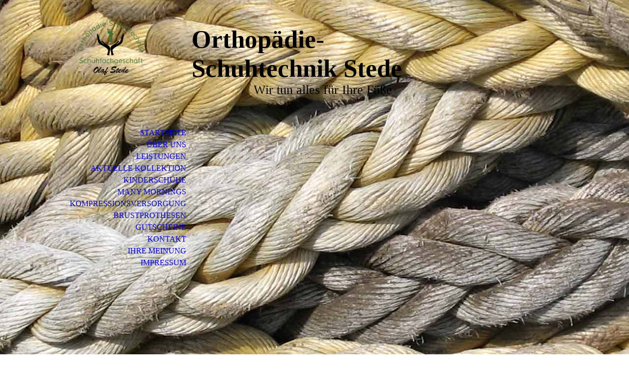

--- FILE ---
content_type: text/html; charset=utf-8
request_url: http://xn--orthopdie-schuhtechnik-stede-bnc.de/Ihre-Meinung/
body_size: 36069
content:
<!DOCTYPE html><html lang="de"><head><meta http-equiv="Content-Type" content="text/html; charset=UTF-8"><title>Orthopädie Schuhtechnik Stede - Ihre Meinung</title><meta name="description" content="Schuhhaus und Orthopädie-Schuhtechnik Stede in Hedemünden"><meta name="keywords" content="Schuh, Stede, Orthopädie-Schuhtechnik, Hedemünden"><link href="http://54265243.swh.strato-hosting.eu/Ihre-Meinung/" rel="canonical"><meta content="Orthopädie Schuhtechnik Stede - Ihre Meinung" property="og:title"><meta content="website" property="og:type"><meta content="http://54265243.swh.strato-hosting.eu/Ihre-Meinung/" property="og:url"><script>
              window.beng = window.beng || {};
              window.beng.env = {
                language: "en",
                country: "US",
                mode: "deploy",
                context: "page",
                pageId: "000000399099",
                pageLanguage: "de",
                skeletonId: "",
                scope: "1648159",
                isProtected: false,
                navigationText: "Ihre Meinung",
                instance: "1",
                common_prefix: "https://strato-editor.com",
                design_common: "https://strato-editor.com/beng/designs/",
                design_template: "sys/cm_dh_070",
                path_design: "https://strato-editor.com/beng/designs/data/sys/cm_dh_070/",
                path_res: "https://strato-editor.com/res/",
                path_bengres: "https://strato-editor.com/beng/res/",
                masterDomain: "",
                preferredDomain: "",
                preprocessHostingUri: function(uri) {
                  
                    return uri || "";
                  
                },
                hideEmptyAreas: false
              };
            </script><script xmlns="http://www.w3.org/1999/xhtml" src="https://strato-editor.com/cm4all-beng-proxy/beng-proxy.js"></script><link xmlns="http://www.w3.org/1999/xhtml" rel="stylesheet" href="https://strato-editor.com/.cm4all/e/static/3rdparty/font-awesome/css/font-awesome.min.css"></link><link rel="stylesheet" type="text/css" href="https://strato-editor.com/.cm4all/res/static/libcm4all-js-widget/3.89.7/css/widget-runtime.css" />
<link rel="stylesheet" type="text/css" href="https://strato-editor.com/.cm4all/res/static/beng-editor/5.3.138/css/deploy.css" />
<link rel="stylesheet" type="text/css" href="https://strato-editor.com/.cm4all/res/static/libcm4all-js-widget/3.89.7/css/slideshow-common.css" />
<script src="https://strato-editor.com/.cm4all/res/static/jquery-1.7/jquery.js"></script><script src="https://strato-editor.com/.cm4all/res/static/prototype-1.7.3/prototype.js"></script><script src="https://strato-editor.com/.cm4all/res/static/jslib/1.4.1/js/legacy.js"></script><script src="https://strato-editor.com/.cm4all/res/static/libcm4all-js-widget/3.89.7/js/widget-runtime.js"></script>
<script src="https://strato-editor.com/.cm4all/res/static/libcm4all-js-widget/3.89.7/js/slideshow-common.js"></script>
<script src="https://strato-editor.com/.cm4all/res/static/beng-editor/5.3.138/js/deploy.js"></script>
<script type="text/javascript" src="https://strato-editor.com/.cm4all/uro/assets/js/uro-min.js"></script><meta name="viewport" content="width=device-width, initial-scale=1"><link rel="stylesheet" type="text/css" href="https://strato-editor.com/.cm4all/designs/static/sys/cm_dh_070/1769040041.9315233/css/main.css"><link rel="stylesheet" type="text/css" href="https://strato-editor.com/.cm4all/designs/static/sys/cm_dh_070/1769040041.9315233/css/responsive.css"><link rel="stylesheet" type="text/css" href="https://strato-editor.com/.cm4all/designs/static/sys/cm_dh_070/1769040041.9315233/css/cm-templates-global-style.css"><script type="text/javascript" language="javascript" src="https://strato-editor.com/.cm4all/designs/static/sys/cm_dh_070/1769040041.9315233/js/doubletaptogo.js"></script><script type="text/javascript" language="javascript" src="https://strato-editor.com/.cm4all/designs/static/sys/cm_dh_070/1769040041.9315233/js/cm_template-focus-point.js"></script><script type="text/javascript" language="javascript" src="https://strato-editor.com/.cm4all/designs/static/sys/cm_dh_070/1769040041.9315233/js/cm-templates-global-script.js"></script><!--$Id: template.xsl 1832 2012-03-01 10:37:09Z dominikh $--><link href="/.cm4all/handler.php/vars.css?v=20260112113310" type="text/css" rel="stylesheet"><style type="text/css">.cm-logo {background-image: url("/.cm4all/uproc.php/0/.Logo.png/picture-1200?_=16dd85db1e3");
        background-position: 50% 50%;
background-size: 50% auto;
background-repeat: no-repeat;
      }</style><script type="text/javascript">window.cmLogoWidgetId = "STRATP_cm4all_com_widgets_Logo_327274";
            window.cmLogoGetCommonWidget = function (){
                return new cm4all.Common.Widget({
            base    : "/Ihre-Meinung/index.php/",
            session : "",
            frame   : "",
            path    : "STRATP_cm4all_com_widgets_Logo_327274"
        })
            };
            window.logoConfiguration = {
                "cm-logo-x" : "50%",
        "cm-logo-y" : "50%",
        "cm-logo-v" : "2.0",
        "cm-logo-w" : "50%",
        "cm-logo-h" : "auto",
        "cm-logo-di" : "sys/cm_dh_070",
        "cm-logo-u" : "uro-service://",
        "cm-logo-k" : "%7B%22ticket%22%3A%225da8079af35101e714f0787d%22%2C%22serviceId%22%3A%220%22%2C%22path%22%3A%22%2F%22%2C%22name%22%3A%22Logo.png%22%2C%22type%22%3A%22image%2Fpng%22%2C%22start%22%3A%2216dd85db1e3%22%2C%22size%22%3A59114%7D",
        "cm-logo-bc" : "",
        "cm-logo-ln" : "",
        "cm-logo-ln$" : "",
        "cm-logo-hi" : false
        ,
        _logoBaseUrl : "uro-service:\/\/",
        _logoPath : "%7B%22ticket%22%3A%225da8079af35101e714f0787d%22%2C%22serviceId%22%3A%220%22%2C%22path%22%3A%22%2F%22%2C%22name%22%3A%22Logo.png%22%2C%22type%22%3A%22image%2Fpng%22%2C%22start%22%3A%2216dd85db1e3%22%2C%22size%22%3A59114%7D"
        };
          jQuery(document).ready(function() {
            var logoElement = jQuery(".cm-logo");
            logoElement.attr("role", "img");
            logoElement.attr("tabindex", "0");
            logoElement.attr("aria-label", "logo");
          });
        </script><link rel="icon" href="data:;base64,iVBORw0KGgo="/><style id="cm_table_styles"></style><style id="cm_background_queries">            @media(min-width: 100px), (min-resolution: 72dpi), (-webkit-min-device-pixel-ratio: 1) {.cm-background{background-image:url("/.cm4all/uproc.php/1500/backgrounds/.bif_3369199_cm-a.jpg/picture-200?_=19bf355da6d");}}@media(min-width: 100px), (min-resolution: 144dpi), (-webkit-min-device-pixel-ratio: 2) {.cm-background{background-image:url("/.cm4all/uproc.php/1500/backgrounds/.bif_3369199_cm-a.jpg/picture-400?_=19bf355da6d");}}@media(min-width: 200px), (min-resolution: 72dpi), (-webkit-min-device-pixel-ratio: 1) {.cm-background{background-image:url("/.cm4all/uproc.php/1500/backgrounds/.bif_3369199_cm-a.jpg/picture-400?_=19bf355da6d");}}@media(min-width: 200px), (min-resolution: 144dpi), (-webkit-min-device-pixel-ratio: 2) {.cm-background{background-image:url("/.cm4all/uproc.php/1500/backgrounds/.bif_3369199_cm-a.jpg/picture-800?_=19bf355da6d");}}@media(min-width: 400px), (min-resolution: 72dpi), (-webkit-min-device-pixel-ratio: 1) {.cm-background{background-image:url("/.cm4all/uproc.php/1500/backgrounds/.bif_3369199_cm-a.jpg/picture-800?_=19bf355da6d");}}@media(min-width: 400px), (min-resolution: 144dpi), (-webkit-min-device-pixel-ratio: 2) {.cm-background{background-image:url("/.cm4all/uproc.php/1500/backgrounds/.bif_3369199_cm-a.jpg/picture-1200?_=19bf355da6d");}}@media(min-width: 600px), (min-resolution: 72dpi), (-webkit-min-device-pixel-ratio: 1) {.cm-background{background-image:url("/.cm4all/uproc.php/1500/backgrounds/.bif_3369199_cm-a.jpg/picture-1200?_=19bf355da6d");}}@media(min-width: 600px), (min-resolution: 144dpi), (-webkit-min-device-pixel-ratio: 2) {.cm-background{background-image:url("/.cm4all/uproc.php/1500/backgrounds/.bif_3369199_cm-a.jpg/picture-1600?_=19bf355da6d");}}@media(min-width: 800px), (min-resolution: 72dpi), (-webkit-min-device-pixel-ratio: 1) {.cm-background{background-image:url("/.cm4all/uproc.php/1500/backgrounds/.bif_3369199_cm-a.jpg/picture-1600?_=19bf355da6d");}}@media(min-width: 800px), (min-resolution: 144dpi), (-webkit-min-device-pixel-ratio: 2) {.cm-background{background-image:url("/.cm4all/uproc.php/1500/backgrounds/.bif_3369199_cm-a.jpg/picture-2600?_=19bf355da6d");}}
</style><script type="application/x-cm4all-cookie-consent" data-code=""></script></head><body ondrop="return false;" class=" device-desktop cm-deploy cm-deploy-342 cm-deploy-4x"><div class="cm-background" data-cm-qa-bg="image"></div><div class="cm-background-video" data-cm-qa-bg="video"></div><div class="cm-background-effects" data-cm-qa-bg="effect"></div><hr class="trennlinie"><div class="cm-template-wrapper cm-templates-container"><header class="head_wrapper cm_can_be_empty"><div class="cm-logo cm_can_be_empty" id="logo"> </div><div class="title_wrapper cm_can_be_empty"><div class="title cm_can_be_empty cm-templates-heading__title" id="title" style=""><strong>Orthopädie-Schuhtechnik Stede<br></strong></div><div class="subtitle cm_can_be_empty cm-templates-heading__subtitle" id="subtitle" style="">                  Wir tun alles für Ihre Füße</div></div><div class="search_wrapper"><aside class="sidebar cm_can_be_empty" id="widgetbar_site_10" data-cm-hintable="yes"><p> </p></aside></div></header><div class="kv_wrapper cm-template-content cm_can_be_empty"><div class="cm-kv-0 cm-template-keyvisual__media cm_can_be_empty" id="keyvisual"></div><nav id="cm_navigation"><ul id="cm_mainnavigation"><li id="cm_navigation_pid_83084"><a title="Startseite" href="/Startseite/" class="cm_anchor">Startseite</a></li><li id="cm_navigation_pid_83083"><a title="Über uns" href="/Ueber-uns/" class="cm_anchor">Über uns</a></li><li id="cm_navigation_pid_83082"><a title="Leistungen" href="/Leistungen/" class="cm_anchor">Leistungen</a></li><li id="cm_navigation_pid_84577"><a title="aktuelle Kollektion" href="/aktuelle-Kollektion/" class="cm_anchor">aktuelle Kollektion</a></li><li id="cm_navigation_pid_6154554"><a title="Kinderschuhe" href="/Kinderschuhe/" class="cm_anchor">Kinderschuhe</a></li><li id="cm_navigation_pid_7704015"><a title="Many Mornings" href="/Many-Mornings/" class="cm_anchor">Many Mornings</a></li><li id="cm_navigation_pid_3690135"><a title="Kompressionsversorgung" href="/Kompressionsversorgung/" class="cm_anchor">Kompressionsversorgung</a></li><li id="cm_navigation_pid_5009390"><a title="Brustprothesen" href="/Brustprothesen/" class="cm_anchor">Brustprothesen</a></li><li id="cm_navigation_pid_4575217"><a title="Gutscheine " href="/Gutscheine/" class="cm_anchor">Gutscheine </a></li><li id="cm_navigation_pid_83081"><a title="Kontakt" href="/Kontakt/" class="cm_anchor">Kontakt</a></li><li id="cm_navigation_pid_399099" class="cm_current"><a title="Ihre Meinung" href="/Ihre-Meinung/" class="cm_anchor">Ihre Meinung</a></li><li id="cm_navigation_pid_83080"><a title="Impressum" href="/Impressum/" class="cm_anchor">Impressum</a></li></ul></nav></div><div class="content_wrapper cm-template-content"><main class="content_main_dho cm-template-content__main cm-templates-text" id="content_main" data-cm-hintable="yes"><h1>Ihre Meinung ist uns wichtig!</h1><p> </p><p><span style="font-size: medium;">Viel wichtiger als Zeitungsanzeigen und Werbespots sind Empfehlungen von Freunden und Bekannten.</span></p><p><span style="font-size: medium;">Diese Empfehlungen möchten wir nutzen.</span></p><p><span style="font-size: medium;">Teilen Sie uns Ihre positiven Erlebnisse aber auch Ihre Kritik mit. Nur so können wir uns verbessern.</span></p><div class="clearFloating" style="clear:both;height: 0px; width: auto;"></div><div id="widgetcontainer_STRATP_cm4all_com_widgets_Guestbook_1881006" class="
				    cm_widget_block
					cm_widget cm4all_com_widgets_Guestbook cm_widget_block_center" style="width:100%; max-width:100%; "><div class="cm_widget_anchor"><a name="STRATP_cm4all_com_widgets_Guestbook_1881006" id="widgetanchor_STRATP_cm4all_com_widgets_Guestbook_1881006"><!--cm4all.com.widgets.Guestbook--></a></div><div class="cm4all-guestbook-widget" style="text-align:left;"><script type="text/javascript">
		(function(){
		        var localUri = "/.cm4all/widgetres.php/cm4all.com.widgets.Guestbook/";
			Common.loadCss(localUri + "/css/commonwidgets.css");
			Common.loadCss(localUri + "/css/guestbook.css");
			
			if ( Prototype.Browser.IE )
				if ( location.href.lastIndexOf("#gbanchor") != -1 )
					window.location.hash = "gbanchor";

			Common.requireLibrary(
				[localUri + "/js/input_helper.js"],
				onGuestbookScriptsLoaded
			);

			function onGuestbookScriptsLoaded() {
				jQuery(document).ready(function() {
					cm4all.input_helper.setMaxLengthHandler("gb_comment", "gb_comment_status",
						2048);
				});
			}
		})();
	</script><script type="text/javascript">/* <![CDATA[ */ 
    			window.guestbook_widget_show = new Common.Widget({
                                        path: 'STRATP_cm4all_com_widgets_Guestbook_1881006',
                                        base: '/Ihre-Meinung/index.php/',
                                        session: '',
                                        frame: ''
    						        });
    		

    		function gb_addEntry()  {
    			var error = false;
    			var form = $("guestbookAddEntry");
    			var name = $F( form[ "name" ] );
    			if ( name == "" ) {
    				$("gb_name_text").addClassName("cw_error");
    				error = true;
    			} else {
    				$("gb_name_text").removeClassName("cw_error");
    			}

    			var theMessage =  $F( form[ "text" ] );
    			if ( theMessage == "" ) {
    				$("gb_comment_text").addClassName("cw_error");
    				error = true;
    			} else {
    				$("gb_comment_text").removeClassName("cw_error");
    			}

    			var email = $F( form[ "email" ] );
    			var newsletter = "f";
    			if ( form[ "newsletter" ] ) {
    				newsletter = $F( form[ "newsletter" ] );
    				if ( !newsletter || newsletter != "t" )
    					newsletter = "f";
    			}

    			var emailText = $("gb_email_text");

    			// TODO : check email better for something usefull.
    			if ( newsletter == "t" ) {
    				if ( email == "" ) {
    					emailText.addClassName("cw_error");
    					error = true;
    				} else {
    					emailText.removeClassName("cw_error");
    				}
    			} else {
    				emailText.removeClassName("cw_error");
    			}

    			var eudsgvo = "f";
    			if ( form[ "eudsgvo" ] ) {
    				eudsgvo = $F( form[ "eudsgvo" ] );
    				if ( !eudsgvo || eudsgvo != "t" ) {
    					$("eudsgvotext").addClassName("cw_error");
    					error = true;
					} else {
						$("eudsgvotext").removeClassName("cw_error");
					}
    			}

    			var errorDiv = $("gb_errorMsg");

    			if ( error ) {
    				errorDiv.addClassName("cw_error");
    				errorDiv.innerHTML="Sie haben nicht alle Pflichtfelder ausgefüllt. Bitte überprüfen Sie Ihre Eingaben.";
    				return;
    			} else {
    				errorDiv.removeClassName("cw_error");
    				errorDiv.innerHTML="";
    			}


    			window.guestbook_widget_show.doRequest(
    				"", {
    					method:		"post",
    					parameters: {
    						subaction  : "addEntry",
    						name       : name,
    						firstname  : $F( form[ "firstname" ] ),
    						text       : theMessage,
    						email      : email,
    						homepage   : "",
    						newsletter : newsletter,
							gbid       : "a50c4a3ebeffde0ed7e662c9a841c04f",
							token      : "mYBGE4YRXfwAWNi+p5xtmvf2C6LSej1+FMazGjRS89Pz9aUo43YQXN1ytVbbTJLGd5q66kwjId7/OhdoSnodCySamSvmV/N5Q6l4OdvpeH9kWaadk3jrYMavLU+9iPVrIyd3aOIlP6HhEnWwsZkumN2dPUcfKsjg",
    						__host__   : window.location.hostname
    					},
    					onSuccess:	gb_onEntryAdded.bind()
    			}, {}, true);
    		}

			function gb_onEntryAdded( res ) {
				if ( res.responseText.startsWith("ERROR") ) {
					alert("Der Gästebucheintrag konnte nicht gespeichert werden."+ res.responseText.replace(/ERROR/,""));
				} else if ( res.responseText.startsWith("WAIT") ) {
					alert("Ihr Gästebucheintrag wurde versendet und wird umgehend nach Freigabe durch den Homepage-Betreiber veröffentlicht.");
				}

				location.href = location.href.replace("#gbanchor", "")+"#gbanchor";
				location.reload();
			}

    		function gb_toggleAddEntry() {
    			var div = $("gb_addEntryDiv");
    			var addEntryButton = $("gb_addEntryButton");
    			if ( div.style.visibility == "visible" ) {
    				// hide entry div, show link to add an entry.
    				// first remove error classes, may be still there
    				$("gb_comment_text").removeClassName("cw_error");
    				$("gb_email_text").removeClassName("cw_error");
    				$("gb_name_text").removeClassName("cw_error");
    				var errorDiv = $("gb_errorMsg");
    				errorDiv.removeClassName("cw_error");
    				errorDiv.innerHTML="";

    				addEntryButton.style.visibility = "visible";
    				div.style.visibility = "hidden";
    				div.style.height = "1px";
    			} else {
    				addEntryButton.style.visibility = "hidden";
    				div.style.visibility = "visible";
    				div.style.height = "";

    				// see bug 3284 and check if it is still needed
					var md = $("gb_newMessageDiv");
					if ( md )
						md.hide().show();
				}
			}

			function gb_toggleStarOnEmail(checkbox) {
				var emailText = $("gb_email_text").innerHTML;
				var i = emailText.lastIndexOf(" *");
				if ( checkbox.checked ) {
					// add " *" if not present
					if ( emailText.substr(emailText.length - 2, emailText.length) != " *" ) {
						emailText += " *";
						$("gb_email_text").innerHTML = emailText;
					}
				} else {
					// remove " *" from the end if present
					if ( emailText.substr(emailText.length - 2, emailText.length) == " *" ) {
						$("gb_email_text").innerHTML = emailText.substr(0, emailText.length - 2);
					}
				}
			}

		/* ]]> */</script><a name="gbanchor" id="gbanchor"></a><div style="padding-top:5px; padding-bottom:5px;"><div><div id="gb_addEntryDiv" style="visibility:hidden;height:1px;"><h2>Neuer Eintrag</h2><form id="guestbookAddEntry" action="#"><input name="subaction" type="hidden" value="addEntry" /><input name="referrer" type="hidden" value="" /><input name="redirect" type="hidden" value="" /><input name="accountId" type="hidden" value="" /><input name="instanceId" type="hidden" value="" /><input name="ctimestamp" type="hidden" value="" /><input name="LC" type="hidden" value="" /><div id="gb_errorMsg"> </div><div class="cm_guestbook_form_field"><label for="gb_firstname"><span>Vorname:</span></label><input type="text" name="firstname" id="gb_firstname" value="" maxlength="256" /></div><div class="cm_guestbook_form_field"><label for="gb_name"><span id="gb_name_text">Nachname: *</span></label><input type="text" name="name" id="gb_name" value="" maxlength="256" /></div><div class="cm_guestbook_form_field"><label for="gb_email"><span id="gb_email_text">E-Mail:</span></label><input type="text" name="email" id="gb_email" value="" maxlength="256" /></div><div class="cm_guestbook_form_field"><label for="gb_comment" style="vertical-align: top;"><span id="gb_comment_text">Ihr Eintrag: *</span></label><textarea name="text" id="gb_comment" rows="7" cols="35" maxlength="2048"></textarea><div style="text-align: right; padding-right: 5px;"><span id="gb_comment_status" style="font-size: smaller; font-style: italic;"></span></div></div><div style="margin-top:16px;text-align:center;"><button type="button" onclick="gb_addEntry();return false;">Eintragen</button> 
					<a href="javascript:void();" onclick="gb_toggleAddEntry();return false;">Abbrechen</a></div></form></div></div></div><h2 class="cm-h1">Gästebuch</h2><div id="gblist" style="width:100%;"><div><div style="float:left">5 Einträge</div><div style="float:right"><a href="javascript:void(0);" id="gb_addEntryButton" onclick="gb_toggleAddEntry()">Ins Gästebuch eintragen</a></div></div><div style="clear:both"></div><div class="cw_hr"></div><div class="cm_guestbook_entry"><div class="cm_guestbook_entry_header"><div class="cm_guestbook_entry_header_inner"><div>Anne  Apel</div><div class="cm_guestbook_entry_header_time"><span>17.01.2025</span> <span>14:35:37</span></div></div></div><div class="cm_guestbook_entry_text"><div><span>Hallo Herr Stede,<br/></span><span>ich möchte mich nochmal persönlich bei Ihnen für die kompetente Beratung bedanken. Auch für die schnelle und unkomplizierte Abwicklung der Bestellung. Die Schuhe passen sehr gut! Meine Mutter ist absolut zufrieden!<br/></span><span>Herzlichen Dank auch von ihrer Seite!<br/></span><span>Liebe Grüße, Anne Apel<br/></span></div></div></div><div class="cw_hr"></div><div class="cm_guestbook_entry"><div class="cm_guestbook_entry_header"><div class="cm_guestbook_entry_header_inner"><div>Klaus Warnecke</div><div class="cm_guestbook_entry_header_time"><span>28.10.2021</span> <span>14:46:24</span></div></div></div><div class="cm_guestbook_entry_text"><div><span>Sehr geehrte Familie Stede, sehr geehrte Damen und Herren,<br/></span><span>ich möchte mich rechtherzlich für Ihr außerordentliches Engagement bezüglich des Kaufs von Sandalen für meine Mutter bedanken. Ihre Bereitschaft mir zwei Paar Schuhe, ohne Kenntnis meiner Person, auf Vertrauensbasis mitzugeben, finde ich in dieser Zeit außerordentlich. Ich werde Sie sicherlich weiter empfehlen und wünsche Ihnen und Ihrem Team für die Zukunft alles erdenklich Gute.<br/></span><span>Mit freundlichen Grüßen<br/></span><span>K.W.<br/></span></div></div></div><div class="cw_hr"></div><div class="cm_guestbook_entry"><div class="cm_guestbook_entry_header"><div class="cm_guestbook_entry_header_inner"><div>Heike  Biemelt</div><div class="cm_guestbook_entry_header_time"><span>21.06.2017</span> <span>07:11:10</span></div></div></div><div class="cm_guestbook_entry_text"><div><span>Hallo Ihr Lieben,<br/></span><span>bei Euch kriegen wir immer Schuhe, die wir brauchen. Egal welcher Art und wenn Sie in der entsprechenden Größe nicht habhaft sind, werden Sie bestellt.<br/></span><span>Auch Orthopädische Schuhe werden von Euch gut gemacht. Warum also wo anders hin?<br/></span><span>Liebe Grüße aus O.<br/></span></div></div></div><div class="cw_hr"></div><div class="cm_guestbook_entry"><div class="cm_guestbook_entry_header"><div class="cm_guestbook_entry_header_inner"><div>Frank Traupe</div><div class="cm_guestbook_entry_header_time"><span>21.03.2016</span> <span>19:23:36</span></div></div></div><div class="cm_guestbook_entry_text"><div><span>Kaufe hier sehr gerne ein.<br/></span><span>Kein Paar Schuhe verlässt den Laden ohne das es imprägniert wird.<br/></span><span>Einfach toller Service.<br/></span><span>Top Angebote immer zum Weihnachtsmarkt!<br/></span><span><br/></span><span>Grüsse aus Gertenbach<br/></span><span>Frank Traupe<br/></span></div></div></div><div class="cw_hr"></div><div class="cm_guestbook_entry"><div class="cm_guestbook_entry_header"><div class="cm_guestbook_entry_header_inner"><div>Stefan Prasse</div><div class="cm_guestbook_entry_header_time"><span>04.12.2015</span> <span>12:12:27</span></div></div></div><div class="cm_guestbook_entry_text"><div><span>Hier findet man eine super tolle Beratung!<br/></span><span><br/></span><span>die Beratung ist daher toll, dass man sich für den Kunden Zeit nimmt, der kann ohne Druck Schuhe anprobieren etc.<br/></span><span>sollte man Änderungswünsche haben, z.B andere Einlagen wird dies sofort bzw. sehr zeitnah umgesetzt.<br/></span><span><br/></span><span>Ich kaufe hier gene meine Wanderschuhe!!<br/></span><span>für mich persönlich gibt es hier den perfekten Service in Sachen Schuhe<br/></span><span><br/></span><span>Liebe Grüsse nach Hedemünden!<br/></span></div></div></div><div class="cw_hr"></div><div><div style="float:left"><div></div></div><div style="float:right"></div></div><div style="clear:both"></div></div></div></div><div id="cm_bottom_clearer" style="clear: both;" contenteditable="false"></div></main><div class="sidebar_wrapper cm-templates-sidebar-wrapper cm_can_be_empty"><aside class="sidebar cm_can_be_empty" id="widgetbar_site_1" data-cm-hintable="yes"><h2>Unsere Öffnungszeiten:</h2><p>Montag-Freitag </p><p>08:00-12:30</p><p>Mo., Di., Do., Fr. </p><p>15:00-18:00</p><p>Samstag geschlossen</p><p><br></p><p> </p><p> </p></aside><aside class="sidebar cm_can_be_empty" id="widgetbar_page_1" data-cm-hintable="yes"><p> </p></aside></div></div><div class="footer_sidebar cm-templates-sidebar-footer cm_can_be_empty"><aside class="sidebar_bottom sidebar cm_can_be_empty" id="widgetbar_site_11" data-cm-hintable="yes"><p>Orthopädie-Schuhtechnik Stede</p><p>Rathausstr. 11</p><p>34346 Hann. Münden</p></aside><aside class="sidebar_bottom sidebar cm_can_be_empty" id="widgetbar_site_12" data-cm-hintable="yes"><p><span style="color: #808080;">Telefon: 05545/260</span><br></p></aside><aside class="sidebar_bottom sidebar cm_can_be_empty" id="widgetbar_site_13" data-cm-hintable="yes"><p>E-Mail:<br>schuh-stede@gmx.de <br></p></aside><aside class="sidebar_bottom sidebar cm_can_be_empty" id="widgetbar_site_14" data-cm-hintable="yes"><p><br></p><p> </p></aside></div><footer class="cm-templates-footer cm_can_be_empty" id="footer" data-cm-hintable="yes"> </footer></div><div class="cm_widget_anchor"><a name="STRATP_cm4all_com_widgets_CookiePolicy_1207631" id="widgetanchor_STRATP_cm4all_com_widgets_CookiePolicy_1207631"><!--cm4all.com.widgets.CookiePolicy--></a></div><div style="display:none" class="cm-wp-container cm4all-cookie-policy-placeholder-template"><div class="cm-wp-header"><h4 class="cm-wp-header__headline">Externe Inhalte</h4><p class="cm-wp-header__text">Die an dieser Stelle vorgesehenen Inhalte können aufgrund Ihrer aktuellen <a class="cm-wp-header__link" href="#" onclick="openCookieSettings();return false;">Cookie-Einstellungen</a> nicht angezeigt werden.</p></div><div class="cm-wp-content"><div class="cm-wp-content__control"><label aria-checked="false" role="switch" tabindex="0" class="cm-wp-content-switcher"><input tabindex="-1" type="checkbox" class="cm-wp-content-switcher__checkbox" /><span class="cm-wp-content-switcher__label">Drittanbieter-Inhalte</span></label></div><p class="cm-wp-content__text">Diese Webseite bietet möglicherweise Inhalte oder Funktionalitäten an, die von Drittanbietern eigenverantwortlich zur Verfügung gestellt werden. Diese Drittanbieter können eigene Cookies setzen, z.B. um die Nutzeraktivität zu verfolgen oder ihre Angebote zu personalisieren und zu optimieren.</p></div></div><div aria-labelledby="cookieSettingsDialogTitle" role="dialog" style="position: fixed;" class="cm-cookie-container cm-hidden" id="cookieSettingsDialog"><div class="cm-cookie-header"><h4 id="cookieSettingsDialogTitle" class="cm-cookie-header__headline">Cookie-Einstellungen</h4><div autofocus="autofocus" tabindex="0" role="button" class="cm-cookie-header__close-button" title="Schließen"></div></div><div aria-describedby="cookieSettingsDialogContent" class="cm-cookie-content"><p id="cookieSettingsDialogContent" class="cm-cookie-content__text">Diese Webseite verwendet Cookies, um Besuchern ein optimales Nutzererlebnis zu bieten. Bestimmte Inhalte von Drittanbietern werden nur angezeigt, wenn die entsprechende Option aktiviert ist. Die Datenverarbeitung kann dann auch in einem Drittland erfolgen. Weitere Informationen hierzu in der Datenschutzerklärung.</p><div class="cm-cookie-content__controls"><div class="cm-cookie-controls-container"><div class="cm-cookie-controls cm-cookie-controls--essential"><div class="cm-cookie-flex-wrapper"><label aria-details="cookieSettingsEssentialDetails" aria-labelledby="cookieSettingsEssentialLabel" aria-checked="true" role="switch" tabindex="0" class="cm-cookie-switch-wrapper"><input tabindex="-1" id="cookieSettingsEssential" type="checkbox" disabled="disabled" checked="checked" /><span></span></label><div class="cm-cookie-expand-wrapper"><span id="cookieSettingsEssentialLabel">Technisch notwendige</span><div tabindex="0" aria-controls="cookieSettingsEssentialDetails" aria-expanded="false" role="button" class="cm-cookie-content-expansion-button" title="Erweitern / Zuklappen"></div></div></div><div class="cm-cookie-content-expansion-text" id="cookieSettingsEssentialDetails">Diese Cookies sind zum Betrieb der Webseite notwendig, z.B. zum Schutz vor Hackerangriffen und zur Gewährleistung eines konsistenten und der Nachfrage angepassten Erscheinungsbilds der Seite.</div></div><div class="cm-cookie-controls cm-cookie-controls--statistic"><div class="cm-cookie-flex-wrapper"><label aria-details="cookieSettingsStatisticsDetails" aria-labelledby="cookieSettingsStatisticsLabel" aria-checked="false" role="switch" tabindex="0" class="cm-cookie-switch-wrapper"><input tabindex="-1" id="cookieSettingsStatistics" type="checkbox" /><span></span></label><div class="cm-cookie-expand-wrapper"><span id="cookieSettingsStatisticsLabel">Analytische</span><div tabindex="0" aria-controls="cookieSettingsStatisticsDetails" aria-expanded="false" role="button" class="cm-cookie-content-expansion-button" title="Erweitern / Zuklappen"></div></div></div><div class="cm-cookie-content-expansion-text" id="cookieSettingsStatisticsDetails">Diese Cookies werden verwendet, um das Nutzererlebnis weiter zu optimieren. Hierunter fallen auch Statistiken, die dem Webseitenbetreiber von Drittanbietern zur Verfügung gestellt werden, sowie die Ausspielung von personalisierter Werbung durch die Nachverfolgung der Nutzeraktivität über verschiedene Webseiten.</div></div><div class="cm-cookie-controls cm-cookie-controls--third-party"><div class="cm-cookie-flex-wrapper"><label aria-details="cookieSettingsThirdpartyDetails" aria-labelledby="cookieSettingsThirdpartyLabel" aria-checked="false" role="switch" tabindex="0" class="cm-cookie-switch-wrapper"><input tabindex="-1" id="cookieSettingsThirdparty" type="checkbox" /><span></span></label><div class="cm-cookie-expand-wrapper"><span id="cookieSettingsThirdpartyLabel">Drittanbieter-Inhalte</span><div tabindex="0" aria-controls="cookieSettingsThirdpartyDetails" aria-expanded="false" role="button" class="cm-cookie-content-expansion-button" title="Erweitern / Zuklappen"></div></div></div><div class="cm-cookie-content-expansion-text" id="cookieSettingsThirdpartyDetails">Diese Webseite bietet möglicherweise Inhalte oder Funktionalitäten an, die von Drittanbietern eigenverantwortlich zur Verfügung gestellt werden. Diese Drittanbieter können eigene Cookies setzen, z.B. um die Nutzeraktivität zu verfolgen oder ihre Angebote zu personalisieren und zu optimieren.</div></div></div><div class="cm-cookie-content-button"><div tabindex="0" role="button" onclick="rejectAllCookieTypes(); setTimeout(saveCookieSettings, 400);" class="cm-cookie-button cm-cookie-content-button--reject-all"><span>Ablehnen</span></div><div tabindex="0" role="button" onclick="selectAllCookieTypes(); setTimeout(saveCookieSettings, 400);" class="cm-cookie-button cm-cookie-content-button--accept-all"><span>Alle akzeptieren</span></div><div tabindex="0" role="button" onclick="saveCookieSettings();" class="cm-cookie-button cm-cookie-content-button--save"><span>Speichern</span></div></div></div></div></div><script type="text/javascript">
      Common.loadCss("/.cm4all/widgetres.php/cm4all.com.widgets.CookiePolicy/show.css?v=3.3.38");
    </script><script data-tracking="true" data-cookie-settings-enabled="true" src="/.cm4all/widgetres.php/cm4all.com.widgets.CookiePolicy/show.js?v=3.3.38" defer="defer" id="cookieSettingsScript"></script><noscript ><div style="position:absolute;bottom:0;" id="statdiv"><img alt="" height="1" width="1" src="https://strato-editor.com/.cm4all/_pixel.img?site=1760997-ueoeFtkU&amp;page=pid_399099&amp;path=%2FIhre-Meinung%2Findex.php%2F&amp;nt=Ihre+Meinung"/></div></noscript><script  type="text/javascript">//<![CDATA[
            document.body.insertAdjacentHTML('beforeend', '<div style="position:absolute;bottom:0;" id="statdiv"><img alt="" height="1" width="1" src="https://strato-editor.com/.cm4all/_pixel.img?site=1760997-ueoeFtkU&amp;page=pid_399099&amp;path=%2FIhre-Meinung%2Findex.php%2F&amp;nt=Ihre+Meinung&amp;domain='+escape(document.location.hostname)+'&amp;ref='+escape(document.referrer)+'"/></div>');
        //]]></script><div xmlns="http://www.w3.org/1999/xhtml" class="cm-smart-access-button"><div class="scaler"><i class="fa fa-th" aria-hidden="true"></i></div></div><div xmlns="http://www.w3.org/1999/xhtml" class="cm-smart-access-menu num-buttons-4"><div class="protector"></div><div class="tiles"><a href="/Kontakt/" target=""><div class="tile map"><div class="icon"><i class="fa fa-map" aria-hidden="true"></i></div><div class="title">Karte</div></div></a><a href="tel:05545/260" target=""><div class="tile call"><div class="icon"><i class="fa fa-call" aria-hidden="true"></i></div><div class="title">Anrufen</div></div></a><a href="mailto:schuh-stede@gmx.de" target=""><div class="tile mail"><div class="icon"><i class="fa fa-mail" aria-hidden="true"></i></div><div class="title">Email</div></div></a></div></div><div style="display: none;" id="keyvisualWidgetVideosContainer"></div><style type="text/css">.cm-kv-0 {
background-image: url("/.cm4all/iproc.php/.cm4all/sysdb/keyvisuals/STRATP_cm4all_com_widgets_Keyvisual_10004610/006.png/scale_0_0/006.png");
background-position: center;
background-repeat: no-repeat;
}
</style><style type="text/css">
			#keyvisual {
				overflow: hidden;
			}
			.kv-video-wrapper {
				width: 100%;
				height: 100%;
				position: relative;
			}
			</style><script type="text/javascript">
				jQuery(document).ready(function() {
					function moveTempVideos(slideshow, isEditorMode) {
						var videosContainer = document.getElementById('keyvisualWidgetVideosContainer');
						if (videosContainer) {
							while (videosContainer.firstChild) {
								var div = videosContainer.firstChild;
								var divPosition = div.className.substring('cm-kv-0-tempvideo-'.length);
								if (isEditorMode && parseInt(divPosition) > 1) {
									break;
								}
								videosContainer.removeChild(div);
								if (div.nodeType == Node.ELEMENT_NODE) {
									var pos = '';
									if (slideshow) {
										pos = '-' + divPosition;
									}
									var kv = document.querySelector('.cm-kv-0' + pos);
									if (kv) {
										if (!slideshow) {
											var wrapperDiv = document.createElement("div"); 
											wrapperDiv.setAttribute("class", "kv-video-wrapper");
											kv.insertBefore(wrapperDiv, kv.firstChild);
											kv = wrapperDiv;
										}
										while (div.firstChild) {
											kv.appendChild(div.firstChild);
										}
										if (!slideshow) {
											break;
										}
									}
								}
							}
						}
					}

					function kvClickAction(mode, href) {
						if (mode == 'internal') {
							if (!window.top.syntony || !/_home$/.test(window.top.syntony.bifmState)) {
								window.location.href = href;
							}
						} else if (mode == 'external') {
							var a = document.createElement('a');
							a.href = href;
							a.target = '_blank';
							a.rel = 'noreferrer noopener';
							a.click();
						}
					}

					var keyvisualElement = jQuery("[cm_type=keyvisual]");
					if(keyvisualElement.length == 0){
						keyvisualElement = jQuery("#keyvisual");
					}
					if(keyvisualElement.length == 0){
						keyvisualElement = jQuery("[class~=cm-kv-0]");
					}
				
						keyvisualElement.attr("role", "img");
						keyvisualElement.attr("tabindex", "0");
						keyvisualElement.attr("aria-label", "hauptgrafik");
					
					moveTempVideos(false, false);
					var video = document.querySelector('#keyvisual video');
					if (video) {
						video.play();
					}
				
			});
		</script></body></html>
